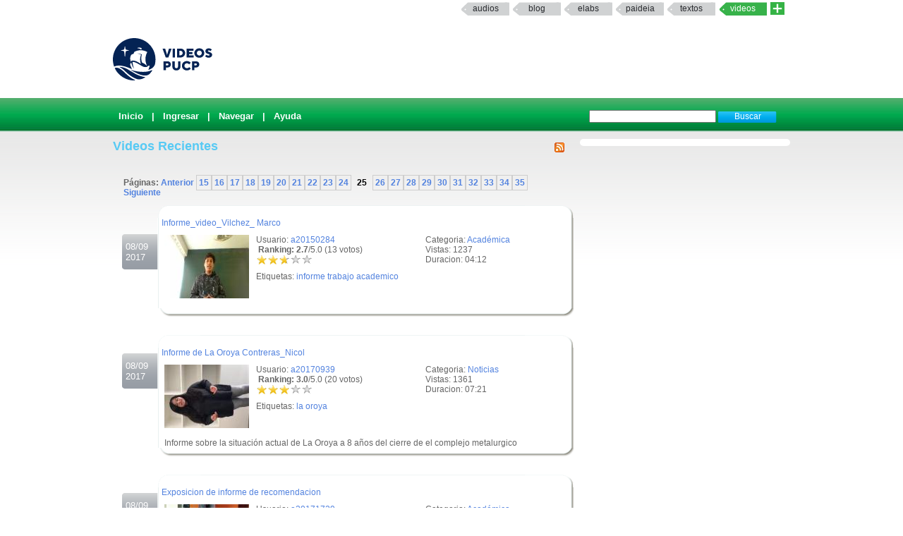

--- FILE ---
content_type: text/html; charset=UTF-8
request_url: https://videos.pucp.edu.pe/videos/recientes/24
body_size: 6438
content:
<!DOCTYPE html PUBLIC "-//W3C//DTD XHTML 1.0 Transitional//EN"
"http://www.w3.org/TR/xhtml1/DTD/xhtml1-transitional.dtd">
<html xmlns="http://www.w3.org/1999/xhtml">
    <head>
        
        <title>Videos PUCP - Videos Recientes</title>
        <link rel="shortcut icon" href="/favicon.ico" type="image/x-icon"/>
        <meta name="keywords" content="PUCP, Videos, Web 2.0, Streaming, DIA"/>
        <meta name="description" content="Servicio que brinda un espacio a la comunidad PUCP para compartir Videos" />
        <meta name="author" content="DIRECCIÓN DE INFÓRMATICA ACADÉMICA - PUCP" />
                
                <script type="text/JavaScript" src="/videos/../js/valid.js"></script>
        
        <script type="text/JavaScript" src="/videos/../js/prototype.js"></script>
        <script type="text/JavaScript" src="/videos/../js/scriptaculous.js"></script>

        <link rel="stylesheet" type="text/css" href="/css/rating.css" />
        <link rel="stylesheet" type="text/css" href="/css/master.css" />        <link rel="stylesheet" type="text/css" href="/css/servicios.css" />
        <link rel="alternate" type="application/rss+xml" title="RSS" href="/videos/rssrecientes/"/>
                        
    </head>
    <body >
            
    <map name="mymap" id="mymap">
    <area shape="rect" coords="680,0,944,86" href="http://www.pucp.edu.pe" target="_blank" alt="Ir al Portal PUCP" />

    <area shape="rect" coords="0,0 760,86" href="http://videos.pucp.edu.pe" alt="Inicio" />
    </map>
    
<div id="servicios-dia">
		<div class="bf">
   			
				<div id="items"><strong></strong>		
                  <!--<a href="http://mi.pucp.edu.pe"  title="Ingresar a Mi PUCP" target="_blank">mipucp</a>-->
                  		 	        
                        <a href="http://audios.pucp.edu.pe" target="_blank">Audios</a>
                    					<a href="http://blog.pucp.edu.pe"  title="Ingresar al Blog PUCP" target="_blank" >Blog</a> 
                    <!--a href="http://correo.pucp.edu.pe"  title="Ingresar al correo web PUCP" target="_blank">Correo</a-->
                    <a href="http://elabs.pucp.edu.pe"  title="Ingresar a Elabs PUCP" target="_blank" >elabs</a>
					
                <!--        
        	<a href="http://fotos.pucp.edu.pe"  title="Ingresar a Fotos PUCP" target="_blank">Fotos</a>
        -->
                  			
              <a href="http://paideia.pucp.edu.pe"  title="Ingresar a Paideia PUCP" target="_blank"  >paideia</a> 
					         
                     <a href="http://textos.pucp.edu.pe"  title="Ingresar a Textos PUCP" target="_blank">textos</a>
                    					<a id="activo" href="#"   title="Ingresar a Videos PUCP"  >Videos</a>
					  <!--        
        	        <a href="http://webfiles.pucp.edu.pe"  title="Ingresar a Webfiles PUCP" target="_blank">Webfiles</a>				
        -->
								
                     <a class="mas_servicios" href="http://dia.pucp.edu.pe/servicios/" title="servicios PUCP"><img style="width: 20px; height: 18px;" src="/css/images/mas_servicios_videos.png"></a>
                    </div>
			  <!--/items-->
			
	  	</div><!--/bf-->

	</div><!--/servicios-dia-->
    <div class="logo">
            <a href="/" id="banner"></a>
            <a href="http://www.pucp.edu.pe" id="pucp" target="blank"></a>
                         
    </div>

    <div class="cabeza" >
        <div class="botoneria" >

            
<form class="busqueda" name="buscar" action="/videos/buscar" method="post">
<input name="data[Video][Args]" size="20" value="" id="VideoArgs" type="text">
<input class="boton" value="Buscar" type="submit">
</form>            <div  class="menuA">
    <span class=""><a href="/">Inicio</a></span>
| <a href="/usuarios/login">Ingresar</a>
| <a href="/categorias/directorio">Navegar</a>
| <a href="http://sosdia.pucp.edu.pe/index.php?_m=downloads&_a=viewdownload&downloaditemid=8&nav=0,3" target="_blank">Ayuda</a>

</div>



            
        </div>
    </div>
   


    <div id="elfondo">
        
        <div id="page-container">

   <!-- If you'd like some sort of menu to show up on all of your views, include it here -->
    
    <div id="content">

    
    <div class="colderecha">
    
            
    </div>
<!--        <div id="aviso" style="width: 540px ; padding :5px; margin :0px;">
        Se le comunica que por motivos de actualizaci&oacute;n de la aplicaci&oacute;n el servicio VideosPUCP estar&aacute; limitado desde las 11.30 am hasta las 2.30 pm de hoy Mi&eacute;rcoles 22. Se recomienda no subir nuevos videos en este intervalo de tiempo.
        </div>-->
    
        <h2>
<a href="/videos/rssrecientes/"><img src="/img/../css/images/feed-icon-14x14.png" border="0" alt="RSS" align="right" /></a>
    Videos Recientes</h2>

<div class="paginacion">
Páginas: <a href="/videos/recientes/23">Anterior </a><a href="/videos/recientes/14" class="page">15</a><a href="/videos/recientes/15" class="page">16</a><a href="/videos/recientes/16" class="page">17</a><a href="/videos/recientes/17" class="page">18</a><a href="/videos/recientes/18" class="page">19</a><a href="/videos/recientes/19" class="page">20</a><a href="/videos/recientes/20" class="page">21</a><a href="/videos/recientes/21" class="page">22</a><a href="/videos/recientes/22" class="page">23</a><a href="/videos/recientes/23" class="page">24</a><span class="pagex">25</span><a href="/videos/recientes/25" class="page">26</a><a href="/videos/recientes/26" class="page">27</a><a href="/videos/recientes/27" class="page">28</a><a href="/videos/recientes/28" class="page">29</a><a href="/videos/recientes/29" class="page">30</a><a href="/videos/recientes/30" class="page">31</a><a href="/videos/recientes/31" class="page">32</a><a href="/videos/recientes/32" class="page">33</a><a href="/videos/recientes/33" class="page">34</a><a href="/videos/recientes/34" class="page">35</a><a href="/videos/recientes/25"> Siguiente</a></div>

<div class="fechanegra"> 08/09<br/>2017</div>
		<div id="textlist19131" class="textolista">
		<div class="textolistaarriba">.</div><div id="textin19131" class="textodetalle"><div class="titulo"><a href="/videos/ver/e126535652f8b16a9f78ce798ea077cb">Informe_video_Vilchez_ Marco</a></div><div class="informacionb"><div class="informacionb2"></p><p>Categoria: <a href="/videos/cats/13">Académica</a></p><p>Vistas: 1237</p><p>Duracion: 04:12<br/></p></div><div class="informacionb1"><p>Usuario: <a href="/usuarios/ver/5374">a20150284</a><br/>
<div id="nuevorank19131" style="overflow: hidden; height: 38px;">

<div id="unit_long19131" >
<span ><strong> &nbsp;Ranking: 2.7</strong>/5.0 (13 votos)
		</span>
<ul id="unit_ul19131" class="unit-rating" style="width:80px; ">
		<li class="current-rating" style="width:43.04px;"> Actualmente 2.69/5</li>
<li><span class="r1-unit">
<a href="/videos/Votar" id="link2078239281" onclick=" event.returnValue = false; return false;" rel="nofollow">*</a><script type="text/javascript">
//<![CDATA[
Event.observe('link2078239281', 'click', function(event) { new Ajax.Updater('nuevorank19131','/ratings/vote/1/19131/18.188.218.180/5', {asynchronous:true, evalScripts:true, onLoading:function(request) {var elemento=document.getElementById('nuevorank19131');
elemento.innerHTML="<img src=\"/img/../css/images/loader.gif\" alt=\"loader\" />";}, requestHeaders:['X-Update', 'nuevorank19131']}) }, false);
//]]>
</script>
<!--a href="../../db.php?j=1&amp;q=19131&amp;t=18.188.218.180&amp;c=5" title="1 de 5" class="r1-unit rater">1</a--></span></li>
<li><span class="r2-unit">
<a href="/videos/Votar" id="link62380009" onclick=" event.returnValue = false; return false;" rel="nofollow">*</a><script type="text/javascript">
//<![CDATA[
Event.observe('link62380009', 'click', function(event) { new Ajax.Updater('nuevorank19131','/ratings/vote/2/19131/18.188.218.180/5', {asynchronous:true, evalScripts:true, onLoading:function(request) {var elemento=document.getElementById('nuevorank19131');
elemento.innerHTML="<img src=\"/img/../css/images/loader.gif\" alt=\"loader\" />";}, requestHeaders:['X-Update', 'nuevorank19131']}) }, false);
//]]>
</script>
<!--a href="../../db.php?j=2&amp;q=19131&amp;t=18.188.218.180&amp;c=5" title="2 de 5" class="r2-unit rater">2</a--></span></li>
<li><span class="r3-unit">
<a href="/videos/Votar" id="link1513226422" onclick=" event.returnValue = false; return false;" rel="nofollow">*</a><script type="text/javascript">
//<![CDATA[
Event.observe('link1513226422', 'click', function(event) { new Ajax.Updater('nuevorank19131','/ratings/vote/3/19131/18.188.218.180/5', {asynchronous:true, evalScripts:true, onLoading:function(request) {var elemento=document.getElementById('nuevorank19131');
elemento.innerHTML="<img src=\"/img/../css/images/loader.gif\" alt=\"loader\" />";}, requestHeaders:['X-Update', 'nuevorank19131']}) }, false);
//]]>
</script>
<!--a href="../../db.php?j=3&amp;q=19131&amp;t=18.188.218.180&amp;c=5" title="3 de 5" class="r3-unit rater">3</a--></span></li>
<li><span class="r4-unit">
<a href="/videos/Votar" id="link1476163800" onclick=" event.returnValue = false; return false;" rel="nofollow">*</a><script type="text/javascript">
//<![CDATA[
Event.observe('link1476163800', 'click', function(event) { new Ajax.Updater('nuevorank19131','/ratings/vote/4/19131/18.188.218.180/5', {asynchronous:true, evalScripts:true, onLoading:function(request) {var elemento=document.getElementById('nuevorank19131');
elemento.innerHTML="<img src=\"/img/../css/images/loader.gif\" alt=\"loader\" />";}, requestHeaders:['X-Update', 'nuevorank19131']}) }, false);
//]]>
</script>
<!--a href="../../db.php?j=4&amp;q=19131&amp;t=18.188.218.180&amp;c=5" title="4 de 5" class="r4-unit rater">4</a--></span></li>
<li><span class="r5-unit">
<a href="/videos/Votar" id="link1770632428" onclick=" event.returnValue = false; return false;" rel="nofollow">*</a><script type="text/javascript">
//<![CDATA[
Event.observe('link1770632428', 'click', function(event) { new Ajax.Updater('nuevorank19131','/ratings/vote/5/19131/18.188.218.180/5', {asynchronous:true, evalScripts:true, onLoading:function(request) {var elemento=document.getElementById('nuevorank19131');
elemento.innerHTML="<img src=\"/img/../css/images/loader.gif\" alt=\"loader\" />";}, requestHeaders:['X-Update', 'nuevorank19131']}) }, false);
//]]>
</script>
<!--a href="../../db.php?j=5&amp;q=19131&amp;t=18.188.218.180&amp;c=5" title="5 de 5" class="r5-unit rater">5</a--></span></li>
		</ul>

</div>
</div><p>Etiquetas: <a href="/videos/etiqueta/informe trabajo academico">informe trabajo academico</a></div></div><div class="videob"><a href="/videos/ver/e126535652f8b16a9f78ce798ea077cb"><img src="/img/../thumbie/19131.jpg" height="90" width="120" border="1" alt="Informe_video_Vilchez_ Marco" /></a><br/><br/><div class='descu'></div></div></div><div class='textolistaabajo'>.</div></div>

<div class="fechanegra"> 08/09<br/>2017</div>
		<div id="textlist19129" class="textolista">
		<div class="textolistaarriba">.</div><div id="textin19129" class="textodetalle"><div class="titulo"><a href="/videos/ver/46cbebeec353ae3c615943d5d651c9c4">Informe de La Oroya Contreras_Nicol</a></div><div class="informacionb"><div class="informacionb2"></p><p>Categoria: <a href="/videos/cats/6">Noticias</a></p><p>Vistas: 1361</p><p>Duracion: 07:21<br/></p></div><div class="informacionb1"><p>Usuario: <a href="/usuarios/ver/5397">a20170939</a><br/>
<div id="nuevorank19129" style="overflow: hidden; height: 38px;">

<div id="unit_long19129" >
<span ><strong> &nbsp;Ranking: 3.0</strong>/5.0 (20 votos)
		</span>
<ul id="unit_ul19129" class="unit-rating" style="width:80px; ">
		<li class="current-rating" style="width:47.2px;"> Actualmente 2.95/5</li>
<li><span class="r1-unit">
<a href="/videos/Votar" id="link591949216" onclick=" event.returnValue = false; return false;" rel="nofollow">*</a><script type="text/javascript">
//<![CDATA[
Event.observe('link591949216', 'click', function(event) { new Ajax.Updater('nuevorank19129','/ratings/vote/1/19129/18.188.218.180/5', {asynchronous:true, evalScripts:true, onLoading:function(request) {var elemento=document.getElementById('nuevorank19129');
elemento.innerHTML="<img src=\"/img/../css/images/loader.gif\" alt=\"loader\" />";}, requestHeaders:['X-Update', 'nuevorank19129']}) }, false);
//]]>
</script>
<!--a href="../../db.php?j=1&amp;q=19129&amp;t=18.188.218.180&amp;c=5" title="1 de 5" class="r1-unit rater">1</a--></span></li>
<li><span class="r2-unit">
<a href="/videos/Votar" id="link1181492432" onclick=" event.returnValue = false; return false;" rel="nofollow">*</a><script type="text/javascript">
//<![CDATA[
Event.observe('link1181492432', 'click', function(event) { new Ajax.Updater('nuevorank19129','/ratings/vote/2/19129/18.188.218.180/5', {asynchronous:true, evalScripts:true, onLoading:function(request) {var elemento=document.getElementById('nuevorank19129');
elemento.innerHTML="<img src=\"/img/../css/images/loader.gif\" alt=\"loader\" />";}, requestHeaders:['X-Update', 'nuevorank19129']}) }, false);
//]]>
</script>
<!--a href="../../db.php?j=2&amp;q=19129&amp;t=18.188.218.180&amp;c=5" title="2 de 5" class="r2-unit rater">2</a--></span></li>
<li><span class="r3-unit">
<a href="/videos/Votar" id="link198029548" onclick=" event.returnValue = false; return false;" rel="nofollow">*</a><script type="text/javascript">
//<![CDATA[
Event.observe('link198029548', 'click', function(event) { new Ajax.Updater('nuevorank19129','/ratings/vote/3/19129/18.188.218.180/5', {asynchronous:true, evalScripts:true, onLoading:function(request) {var elemento=document.getElementById('nuevorank19129');
elemento.innerHTML="<img src=\"/img/../css/images/loader.gif\" alt=\"loader\" />";}, requestHeaders:['X-Update', 'nuevorank19129']}) }, false);
//]]>
</script>
<!--a href="../../db.php?j=3&amp;q=19129&amp;t=18.188.218.180&amp;c=5" title="3 de 5" class="r3-unit rater">3</a--></span></li>
<li><span class="r4-unit">
<a href="/videos/Votar" id="link727253326" onclick=" event.returnValue = false; return false;" rel="nofollow">*</a><script type="text/javascript">
//<![CDATA[
Event.observe('link727253326', 'click', function(event) { new Ajax.Updater('nuevorank19129','/ratings/vote/4/19129/18.188.218.180/5', {asynchronous:true, evalScripts:true, onLoading:function(request) {var elemento=document.getElementById('nuevorank19129');
elemento.innerHTML="<img src=\"/img/../css/images/loader.gif\" alt=\"loader\" />";}, requestHeaders:['X-Update', 'nuevorank19129']}) }, false);
//]]>
</script>
<!--a href="../../db.php?j=4&amp;q=19129&amp;t=18.188.218.180&amp;c=5" title="4 de 5" class="r4-unit rater">4</a--></span></li>
<li><span class="r5-unit">
<a href="/videos/Votar" id="link804567386" onclick=" event.returnValue = false; return false;" rel="nofollow">*</a><script type="text/javascript">
//<![CDATA[
Event.observe('link804567386', 'click', function(event) { new Ajax.Updater('nuevorank19129','/ratings/vote/5/19129/18.188.218.180/5', {asynchronous:true, evalScripts:true, onLoading:function(request) {var elemento=document.getElementById('nuevorank19129');
elemento.innerHTML="<img src=\"/img/../css/images/loader.gif\" alt=\"loader\" />";}, requestHeaders:['X-Update', 'nuevorank19129']}) }, false);
//]]>
</script>
<!--a href="../../db.php?j=5&amp;q=19129&amp;t=18.188.218.180&amp;c=5" title="5 de 5" class="r5-unit rater">5</a--></span></li>
		</ul>

</div>
</div><p>Etiquetas: <a href="/videos/etiqueta/la oroya">la oroya</a></div></div><div class="videob"><a href="/videos/ver/46cbebeec353ae3c615943d5d651c9c4"><img src="/img/../thumbie/19129.jpg" height="90" width="120" border="1" alt="Informe de La Oroya Contreras_Nicol" /></a><br/><br/><div class='descu'>Informe sobre la situación actual de La Oroya a 8 años del cierre de el complejo metalurgico </div></div></div><div class='textolistaabajo'>.</div></div>

<div class="fechanegra"> 08/09<br/>2017</div>
		<div id="textlist19127" class="textolista">
		<div class="textolistaarriba">.</div><div id="textin19127" class="textodetalle"><div class="titulo"><a href="/videos/ver/fbd3650fa798163aa56f0545a473fd83">Exposicion de informe de recomendacion</a></div><div class="informacionb"><div class="informacionb2"></p><p>Categoria: <a href="/videos/cats/13">Académica</a></p><p>Vistas: 1328</p><p>Duracion: 04:09<br/></p></div><div class="informacionb1"><p>Usuario: <a href="/usuarios/ver/5396">a20171729</a><br/>
<div id="nuevorank19127" style="overflow: hidden; height: 38px;">

<div id="unit_long19127" >
<span ><strong> &nbsp;Ranking: 3.1</strong>/5.0 (18 votos)
		</span>
<ul id="unit_ul19127" class="unit-rating" style="width:80px; ">
		<li class="current-rating" style="width:49.76px;"> Actualmente 3.11/5</li>
<li><span class="r1-unit">
<a href="/videos/Votar" id="link1319125310" onclick=" event.returnValue = false; return false;" rel="nofollow">*</a><script type="text/javascript">
//<![CDATA[
Event.observe('link1319125310', 'click', function(event) { new Ajax.Updater('nuevorank19127','/ratings/vote/1/19127/18.188.218.180/5', {asynchronous:true, evalScripts:true, onLoading:function(request) {var elemento=document.getElementById('nuevorank19127');
elemento.innerHTML="<img src=\"/img/../css/images/loader.gif\" alt=\"loader\" />";}, requestHeaders:['X-Update', 'nuevorank19127']}) }, false);
//]]>
</script>
<!--a href="../../db.php?j=1&amp;q=19127&amp;t=18.188.218.180&amp;c=5" title="1 de 5" class="r1-unit rater">1</a--></span></li>
<li><span class="r2-unit">
<a href="/videos/Votar" id="link1852867874" onclick=" event.returnValue = false; return false;" rel="nofollow">*</a><script type="text/javascript">
//<![CDATA[
Event.observe('link1852867874', 'click', function(event) { new Ajax.Updater('nuevorank19127','/ratings/vote/2/19127/18.188.218.180/5', {asynchronous:true, evalScripts:true, onLoading:function(request) {var elemento=document.getElementById('nuevorank19127');
elemento.innerHTML="<img src=\"/img/../css/images/loader.gif\" alt=\"loader\" />";}, requestHeaders:['X-Update', 'nuevorank19127']}) }, false);
//]]>
</script>
<!--a href="../../db.php?j=2&amp;q=19127&amp;t=18.188.218.180&amp;c=5" title="2 de 5" class="r2-unit rater">2</a--></span></li>
<li><span class="r3-unit">
<a href="/videos/Votar" id="link163072129" onclick=" event.returnValue = false; return false;" rel="nofollow">*</a><script type="text/javascript">
//<![CDATA[
Event.observe('link163072129', 'click', function(event) { new Ajax.Updater('nuevorank19127','/ratings/vote/3/19127/18.188.218.180/5', {asynchronous:true, evalScripts:true, onLoading:function(request) {var elemento=document.getElementById('nuevorank19127');
elemento.innerHTML="<img src=\"/img/../css/images/loader.gif\" alt=\"loader\" />";}, requestHeaders:['X-Update', 'nuevorank19127']}) }, false);
//]]>
</script>
<!--a href="../../db.php?j=3&amp;q=19127&amp;t=18.188.218.180&amp;c=5" title="3 de 5" class="r3-unit rater">3</a--></span></li>
<li><span class="r4-unit">
<a href="/videos/Votar" id="link285557899" onclick=" event.returnValue = false; return false;" rel="nofollow">*</a><script type="text/javascript">
//<![CDATA[
Event.observe('link285557899', 'click', function(event) { new Ajax.Updater('nuevorank19127','/ratings/vote/4/19127/18.188.218.180/5', {asynchronous:true, evalScripts:true, onLoading:function(request) {var elemento=document.getElementById('nuevorank19127');
elemento.innerHTML="<img src=\"/img/../css/images/loader.gif\" alt=\"loader\" />";}, requestHeaders:['X-Update', 'nuevorank19127']}) }, false);
//]]>
</script>
<!--a href="../../db.php?j=4&amp;q=19127&amp;t=18.188.218.180&amp;c=5" title="4 de 5" class="r4-unit rater">4</a--></span></li>
<li><span class="r5-unit">
<a href="/videos/Votar" id="link461021433" onclick=" event.returnValue = false; return false;" rel="nofollow">*</a><script type="text/javascript">
//<![CDATA[
Event.observe('link461021433', 'click', function(event) { new Ajax.Updater('nuevorank19127','/ratings/vote/5/19127/18.188.218.180/5', {asynchronous:true, evalScripts:true, onLoading:function(request) {var elemento=document.getElementById('nuevorank19127');
elemento.innerHTML="<img src=\"/img/../css/images/loader.gif\" alt=\"loader\" />";}, requestHeaders:['X-Update', 'nuevorank19127']}) }, false);
//]]>
</script>
<!--a href="../../db.php?j=5&amp;q=19127&amp;t=18.188.218.180&amp;c=5" title="5 de 5" class="r5-unit rater">5</a--></span></li>
		</ul>

</div>
</div><p>Etiquetas: <a href="/videos/etiqueta/trabajo académico">trabajo académico</a></div></div><div class="videob"><a href="/videos/ver/fbd3650fa798163aa56f0545a473fd83"><img src="/img/../thumbie/19127.jpg" height="90" width="120" border="1" alt="Exposicion de informe de recomendacion" /></a><br/><br/><div class='descu'></div></div></div><div class='textolistaabajo'>.</div></div>

<div class="fechanegra"> 08/09<br/>2017</div>
		<div id="textlist19124" class="textolista">
		<div class="textolistaarriba">.</div><div id="textin19124" class="textodetalle"><div class="titulo"><a href="/videos/ver/6722bf6e09e7bdee5fcd2dea466ba227">Informe_video_Martinez_Kenny</a></div><div class="informacionb"><div class="informacionb2"></p><p>Categoria: <a href="/videos/cats/1">Arte & Animación</a></p><p>Vistas: 1104</p><p>Duracion: 06:41<br/></p></div><div class="informacionb1"><p>Usuario: <a href="/usuarios/ver/5316">a20166514</a><br/>
<div id="nuevorank19124" style="overflow: hidden; height: 38px;">

<div id="unit_long19124" >
<span ><strong> &nbsp;Ranking: 3.0</strong>/5.0 (21 votos)
		</span>
<ul id="unit_ul19124" class="unit-rating" style="width:80px; ">
		<li class="current-rating" style="width:47.2px;"> Actualmente 2.95/5</li>
<li><span class="r1-unit">
<a href="/videos/Votar" id="link1483120879" onclick=" event.returnValue = false; return false;" rel="nofollow">*</a><script type="text/javascript">
//<![CDATA[
Event.observe('link1483120879', 'click', function(event) { new Ajax.Updater('nuevorank19124','/ratings/vote/1/19124/18.188.218.180/5', {asynchronous:true, evalScripts:true, onLoading:function(request) {var elemento=document.getElementById('nuevorank19124');
elemento.innerHTML="<img src=\"/img/../css/images/loader.gif\" alt=\"loader\" />";}, requestHeaders:['X-Update', 'nuevorank19124']}) }, false);
//]]>
</script>
<!--a href="../../db.php?j=1&amp;q=19124&amp;t=18.188.218.180&amp;c=5" title="1 de 5" class="r1-unit rater">1</a--></span></li>
<li><span class="r2-unit">
<a href="/videos/Votar" id="link936843762" onclick=" event.returnValue = false; return false;" rel="nofollow">*</a><script type="text/javascript">
//<![CDATA[
Event.observe('link936843762', 'click', function(event) { new Ajax.Updater('nuevorank19124','/ratings/vote/2/19124/18.188.218.180/5', {asynchronous:true, evalScripts:true, onLoading:function(request) {var elemento=document.getElementById('nuevorank19124');
elemento.innerHTML="<img src=\"/img/../css/images/loader.gif\" alt=\"loader\" />";}, requestHeaders:['X-Update', 'nuevorank19124']}) }, false);
//]]>
</script>
<!--a href="../../db.php?j=2&amp;q=19124&amp;t=18.188.218.180&amp;c=5" title="2 de 5" class="r2-unit rater">2</a--></span></li>
<li><span class="r3-unit">
<a href="/videos/Votar" id="link425007556" onclick=" event.returnValue = false; return false;" rel="nofollow">*</a><script type="text/javascript">
//<![CDATA[
Event.observe('link425007556', 'click', function(event) { new Ajax.Updater('nuevorank19124','/ratings/vote/3/19124/18.188.218.180/5', {asynchronous:true, evalScripts:true, onLoading:function(request) {var elemento=document.getElementById('nuevorank19124');
elemento.innerHTML="<img src=\"/img/../css/images/loader.gif\" alt=\"loader\" />";}, requestHeaders:['X-Update', 'nuevorank19124']}) }, false);
//]]>
</script>
<!--a href="../../db.php?j=3&amp;q=19124&amp;t=18.188.218.180&amp;c=5" title="3 de 5" class="r3-unit rater">3</a--></span></li>
<li><span class="r4-unit">
<a href="/videos/Votar" id="link827756699" onclick=" event.returnValue = false; return false;" rel="nofollow">*</a><script type="text/javascript">
//<![CDATA[
Event.observe('link827756699', 'click', function(event) { new Ajax.Updater('nuevorank19124','/ratings/vote/4/19124/18.188.218.180/5', {asynchronous:true, evalScripts:true, onLoading:function(request) {var elemento=document.getElementById('nuevorank19124');
elemento.innerHTML="<img src=\"/img/../css/images/loader.gif\" alt=\"loader\" />";}, requestHeaders:['X-Update', 'nuevorank19124']}) }, false);
//]]>
</script>
<!--a href="../../db.php?j=4&amp;q=19124&amp;t=18.188.218.180&amp;c=5" title="4 de 5" class="r4-unit rater">4</a--></span></li>
<li><span class="r5-unit">
<a href="/videos/Votar" id="link1352134733" onclick=" event.returnValue = false; return false;" rel="nofollow">*</a><script type="text/javascript">
//<![CDATA[
Event.observe('link1352134733', 'click', function(event) { new Ajax.Updater('nuevorank19124','/ratings/vote/5/19124/18.188.218.180/5', {asynchronous:true, evalScripts:true, onLoading:function(request) {var elemento=document.getElementById('nuevorank19124');
elemento.innerHTML="<img src=\"/img/../css/images/loader.gif\" alt=\"loader\" />";}, requestHeaders:['X-Update', 'nuevorank19124']}) }, false);
//]]>
</script>
<!--a href="../../db.php?j=5&amp;q=19124&amp;t=18.188.218.180&amp;c=5" title="5 de 5" class="r5-unit rater">5</a--></span></li>
		</ul>

</div>
</div><p>Etiquetas: <a href="/videos/etiqueta/académica">académica</a></div></div><div class="videob"><a href="/videos/ver/6722bf6e09e7bdee5fcd2dea466ba227"><img src="/img/../thumbie/19124.jpg" height="90" width="120" border="1" alt="Informe_video_Martinez_Kenny" /></a><br/><br/><div class='descu'></div></div></div><div class='textolistaabajo'>.</div></div>

<div class="fechanegra"> 08/09<br/>2017</div>
		<div id="textlist19118" class="textolista">
		<div class="textolistaarriba">.</div><div id="textin19118" class="textodetalle"><div class="titulo"><a href="/videos/ver/823264e0de4f7d3f1f6f854be67870ab">Informe-video-Gastañaga Bayarri Armando</a></div><div class="informacionb"><div class="informacionb2"></p><p>Categoria: <a href="/videos/cats/9">Ciencia & Tecnología</a></p><p>Vistas: 1095</p><p>Duracion: 02:50<br/></p></div><div class="informacionb1"><p>Usuario: <a href="/usuarios/ver/4833">a20160800</a><br/>
<div id="nuevorank19118" style="overflow: hidden; height: 38px;">

<div id="unit_long19118" >
<span ><strong> &nbsp;Ranking: 2.9</strong>/5.0 (16 votos)
		</span>
<ul id="unit_ul19118" class="unit-rating" style="width:80px; ">
		<li class="current-rating" style="width:47.04px;"> Actualmente 2.94/5</li>
<li><span class="r1-unit">
<a href="/videos/Votar" id="link396747216" onclick=" event.returnValue = false; return false;" rel="nofollow">*</a><script type="text/javascript">
//<![CDATA[
Event.observe('link396747216', 'click', function(event) { new Ajax.Updater('nuevorank19118','/ratings/vote/1/19118/18.188.218.180/5', {asynchronous:true, evalScripts:true, onLoading:function(request) {var elemento=document.getElementById('nuevorank19118');
elemento.innerHTML="<img src=\"/img/../css/images/loader.gif\" alt=\"loader\" />";}, requestHeaders:['X-Update', 'nuevorank19118']}) }, false);
//]]>
</script>
<!--a href="../../db.php?j=1&amp;q=19118&amp;t=18.188.218.180&amp;c=5" title="1 de 5" class="r1-unit rater">1</a--></span></li>
<li><span class="r2-unit">
<a href="/videos/Votar" id="link90607087" onclick=" event.returnValue = false; return false;" rel="nofollow">*</a><script type="text/javascript">
//<![CDATA[
Event.observe('link90607087', 'click', function(event) { new Ajax.Updater('nuevorank19118','/ratings/vote/2/19118/18.188.218.180/5', {asynchronous:true, evalScripts:true, onLoading:function(request) {var elemento=document.getElementById('nuevorank19118');
elemento.innerHTML="<img src=\"/img/../css/images/loader.gif\" alt=\"loader\" />";}, requestHeaders:['X-Update', 'nuevorank19118']}) }, false);
//]]>
</script>
<!--a href="../../db.php?j=2&amp;q=19118&amp;t=18.188.218.180&amp;c=5" title="2 de 5" class="r2-unit rater">2</a--></span></li>
<li><span class="r3-unit">
<a href="/videos/Votar" id="link575793530" onclick=" event.returnValue = false; return false;" rel="nofollow">*</a><script type="text/javascript">
//<![CDATA[
Event.observe('link575793530', 'click', function(event) { new Ajax.Updater('nuevorank19118','/ratings/vote/3/19118/18.188.218.180/5', {asynchronous:true, evalScripts:true, onLoading:function(request) {var elemento=document.getElementById('nuevorank19118');
elemento.innerHTML="<img src=\"/img/../css/images/loader.gif\" alt=\"loader\" />";}, requestHeaders:['X-Update', 'nuevorank19118']}) }, false);
//]]>
</script>
<!--a href="../../db.php?j=3&amp;q=19118&amp;t=18.188.218.180&amp;c=5" title="3 de 5" class="r3-unit rater">3</a--></span></li>
<li><span class="r4-unit">
<a href="/videos/Votar" id="link492335735" onclick=" event.returnValue = false; return false;" rel="nofollow">*</a><script type="text/javascript">
//<![CDATA[
Event.observe('link492335735', 'click', function(event) { new Ajax.Updater('nuevorank19118','/ratings/vote/4/19118/18.188.218.180/5', {asynchronous:true, evalScripts:true, onLoading:function(request) {var elemento=document.getElementById('nuevorank19118');
elemento.innerHTML="<img src=\"/img/../css/images/loader.gif\" alt=\"loader\" />";}, requestHeaders:['X-Update', 'nuevorank19118']}) }, false);
//]]>
</script>
<!--a href="../../db.php?j=4&amp;q=19118&amp;t=18.188.218.180&amp;c=5" title="4 de 5" class="r4-unit rater">4</a--></span></li>
<li><span class="r5-unit">
<a href="/videos/Votar" id="link1997184297" onclick=" event.returnValue = false; return false;" rel="nofollow">*</a><script type="text/javascript">
//<![CDATA[
Event.observe('link1997184297', 'click', function(event) { new Ajax.Updater('nuevorank19118','/ratings/vote/5/19118/18.188.218.180/5', {asynchronous:true, evalScripts:true, onLoading:function(request) {var elemento=document.getElementById('nuevorank19118');
elemento.innerHTML="<img src=\"/img/../css/images/loader.gif\" alt=\"loader\" />";}, requestHeaders:['X-Update', 'nuevorank19118']}) }, false);
//]]>
</script>
<!--a href="../../db.php?j=5&amp;q=19118&amp;t=18.188.218.180&amp;c=5" title="5 de 5" class="r5-unit rater">5</a--></span></li>
		</ul>

</div>
</div><p>Etiquetas: <a href="/videos/etiqueta/trabajo">trabajo</a></div></div><div class="videob"><a href="/videos/ver/823264e0de4f7d3f1f6f854be67870ab"><img src="/img/../thumbie/19118.jpg" height="90" width="120" border="1" alt="Informe-video-Gastañaga Bayarri Armando" /></a><br/><br/><div class='descu'>Informe sobre el accidente nuclear de Fukushiam y sus efectos en la ciudad.</div></div></div><div class='textolistaabajo'>.</div></div>

<div class="fechanegra"> 08/09<br/>2017</div>
		<div id="textlist19115" class="textolista">
		<div class="textolistaarriba">.</div><div id="textin19115" class="textodetalle"><div class="titulo"><a href="/videos/ver/5431129c82269d62a191d055fe5c5bac">Informe_video_Guzman_Fernando</a></div><div class="informacionb"><div class="informacionb2"></p><p>Categoria: <a href="/videos/cats/13">Académica</a></p><p>Vistas: 1220</p><p>Duracion: 03:47<br/></p></div><div class="informacionb1"><p>Usuario: <a href="/usuarios/ver/5355">a20162001</a><br/>
<div id="nuevorank19115" style="overflow: hidden; height: 38px;">

<div id="unit_long19115" >
<span ><strong> &nbsp;Ranking: 3.2</strong>/5.0 (12 votos)
		</span>
<ul id="unit_ul19115" class="unit-rating" style="width:80px; ">
		<li class="current-rating" style="width:50.72px;"> Actualmente 3.17/5</li>
<li><span class="r1-unit">
<a href="/videos/Votar" id="link43253913" onclick=" event.returnValue = false; return false;" rel="nofollow">*</a><script type="text/javascript">
//<![CDATA[
Event.observe('link43253913', 'click', function(event) { new Ajax.Updater('nuevorank19115','/ratings/vote/1/19115/18.188.218.180/5', {asynchronous:true, evalScripts:true, onLoading:function(request) {var elemento=document.getElementById('nuevorank19115');
elemento.innerHTML="<img src=\"/img/../css/images/loader.gif\" alt=\"loader\" />";}, requestHeaders:['X-Update', 'nuevorank19115']}) }, false);
//]]>
</script>
<!--a href="../../db.php?j=1&amp;q=19115&amp;t=18.188.218.180&amp;c=5" title="1 de 5" class="r1-unit rater">1</a--></span></li>
<li><span class="r2-unit">
<a href="/videos/Votar" id="link1976648585" onclick=" event.returnValue = false; return false;" rel="nofollow">*</a><script type="text/javascript">
//<![CDATA[
Event.observe('link1976648585', 'click', function(event) { new Ajax.Updater('nuevorank19115','/ratings/vote/2/19115/18.188.218.180/5', {asynchronous:true, evalScripts:true, onLoading:function(request) {var elemento=document.getElementById('nuevorank19115');
elemento.innerHTML="<img src=\"/img/../css/images/loader.gif\" alt=\"loader\" />";}, requestHeaders:['X-Update', 'nuevorank19115']}) }, false);
//]]>
</script>
<!--a href="../../db.php?j=2&amp;q=19115&amp;t=18.188.218.180&amp;c=5" title="2 de 5" class="r2-unit rater">2</a--></span></li>
<li><span class="r3-unit">
<a href="/videos/Votar" id="link1035006102" onclick=" event.returnValue = false; return false;" rel="nofollow">*</a><script type="text/javascript">
//<![CDATA[
Event.observe('link1035006102', 'click', function(event) { new Ajax.Updater('nuevorank19115','/ratings/vote/3/19115/18.188.218.180/5', {asynchronous:true, evalScripts:true, onLoading:function(request) {var elemento=document.getElementById('nuevorank19115');
elemento.innerHTML="<img src=\"/img/../css/images/loader.gif\" alt=\"loader\" />";}, requestHeaders:['X-Update', 'nuevorank19115']}) }, false);
//]]>
</script>
<!--a href="../../db.php?j=3&amp;q=19115&amp;t=18.188.218.180&amp;c=5" title="3 de 5" class="r3-unit rater">3</a--></span></li>
<li><span class="r4-unit">
<a href="/videos/Votar" id="link221508912" onclick=" event.returnValue = false; return false;" rel="nofollow">*</a><script type="text/javascript">
//<![CDATA[
Event.observe('link221508912', 'click', function(event) { new Ajax.Updater('nuevorank19115','/ratings/vote/4/19115/18.188.218.180/5', {asynchronous:true, evalScripts:true, onLoading:function(request) {var elemento=document.getElementById('nuevorank19115');
elemento.innerHTML="<img src=\"/img/../css/images/loader.gif\" alt=\"loader\" />";}, requestHeaders:['X-Update', 'nuevorank19115']}) }, false);
//]]>
</script>
<!--a href="../../db.php?j=4&amp;q=19115&amp;t=18.188.218.180&amp;c=5" title="4 de 5" class="r4-unit rater">4</a--></span></li>
<li><span class="r5-unit">
<a href="/videos/Votar" id="link1156285305" onclick=" event.returnValue = false; return false;" rel="nofollow">*</a><script type="text/javascript">
//<![CDATA[
Event.observe('link1156285305', 'click', function(event) { new Ajax.Updater('nuevorank19115','/ratings/vote/5/19115/18.188.218.180/5', {asynchronous:true, evalScripts:true, onLoading:function(request) {var elemento=document.getElementById('nuevorank19115');
elemento.innerHTML="<img src=\"/img/../css/images/loader.gif\" alt=\"loader\" />";}, requestHeaders:['X-Update', 'nuevorank19115']}) }, false);
//]]>
</script>
<!--a href="../../db.php?j=5&amp;q=19115&amp;t=18.188.218.180&amp;c=5" title="5 de 5" class="r5-unit rater">5</a--></span></li>
		</ul>

</div>
</div><p>Etiquetas: <a href="/videos/etiqueta/cta">cta</a></div></div><div class="videob"><a href="/videos/ver/5431129c82269d62a191d055fe5c5bac"><img src="/img/../thumbie/19115.jpg" height="90" width="120" border="1" alt="Informe_video_Guzman_Fernando" /></a><br/><br/><div class='descu'></div></div></div><div class='textolistaabajo'>.</div></div>

<div class="fechanegra"> 08/09<br/>2017</div>
		<div id="textlist19114" class="textolista">
		<div class="textolistaarriba">.</div><div id="textin19114" class="textodetalle"><div class="titulo"><a href="/videos/ver/ba9253821550faf2953ee0fca71db228">Informe_video_Parraga_Anghie</a></div><div class="informacionb"><div class="informacionb2"></p><p>Categoria: <a href="/videos/cats/13">Académica</a></p><p>Vistas: 1063</p><p>Duracion: 04:52<br/></p></div><div class="informacionb1"><p>Usuario: <a href="/usuarios/ver/5388">a20164840</a><br/>
<div id="nuevorank19114" style="overflow: hidden; height: 38px;">

<div id="unit_long19114" >
<span ><strong> &nbsp;Ranking: 3.3</strong>/5.0 (13 votos)
		</span>
<ul id="unit_ul19114" class="unit-rating" style="width:80px; ">
		<li class="current-rating" style="width:52.96px;"> Actualmente 3.31/5</li>
<li><span class="r1-unit">
<a href="/videos/Votar" id="link1958991371" onclick=" event.returnValue = false; return false;" rel="nofollow">*</a><script type="text/javascript">
//<![CDATA[
Event.observe('link1958991371', 'click', function(event) { new Ajax.Updater('nuevorank19114','/ratings/vote/1/19114/18.188.218.180/5', {asynchronous:true, evalScripts:true, onLoading:function(request) {var elemento=document.getElementById('nuevorank19114');
elemento.innerHTML="<img src=\"/img/../css/images/loader.gif\" alt=\"loader\" />";}, requestHeaders:['X-Update', 'nuevorank19114']}) }, false);
//]]>
</script>
<!--a href="../../db.php?j=1&amp;q=19114&amp;t=18.188.218.180&amp;c=5" title="1 de 5" class="r1-unit rater">1</a--></span></li>
<li><span class="r2-unit">
<a href="/videos/Votar" id="link330575669" onclick=" event.returnValue = false; return false;" rel="nofollow">*</a><script type="text/javascript">
//<![CDATA[
Event.observe('link330575669', 'click', function(event) { new Ajax.Updater('nuevorank19114','/ratings/vote/2/19114/18.188.218.180/5', {asynchronous:true, evalScripts:true, onLoading:function(request) {var elemento=document.getElementById('nuevorank19114');
elemento.innerHTML="<img src=\"/img/../css/images/loader.gif\" alt=\"loader\" />";}, requestHeaders:['X-Update', 'nuevorank19114']}) }, false);
//]]>
</script>
<!--a href="../../db.php?j=2&amp;q=19114&amp;t=18.188.218.180&amp;c=5" title="2 de 5" class="r2-unit rater">2</a--></span></li>
<li><span class="r3-unit">
<a href="/videos/Votar" id="link2023869461" onclick=" event.returnValue = false; return false;" rel="nofollow">*</a><script type="text/javascript">
//<![CDATA[
Event.observe('link2023869461', 'click', function(event) { new Ajax.Updater('nuevorank19114','/ratings/vote/3/19114/18.188.218.180/5', {asynchronous:true, evalScripts:true, onLoading:function(request) {var elemento=document.getElementById('nuevorank19114');
elemento.innerHTML="<img src=\"/img/../css/images/loader.gif\" alt=\"loader\" />";}, requestHeaders:['X-Update', 'nuevorank19114']}) }, false);
//]]>
</script>
<!--a href="../../db.php?j=3&amp;q=19114&amp;t=18.188.218.180&amp;c=5" title="3 de 5" class="r3-unit rater">3</a--></span></li>
<li><span class="r4-unit">
<a href="/videos/Votar" id="link1189321375" onclick=" event.returnValue = false; return false;" rel="nofollow">*</a><script type="text/javascript">
//<![CDATA[
Event.observe('link1189321375', 'click', function(event) { new Ajax.Updater('nuevorank19114','/ratings/vote/4/19114/18.188.218.180/5', {asynchronous:true, evalScripts:true, onLoading:function(request) {var elemento=document.getElementById('nuevorank19114');
elemento.innerHTML="<img src=\"/img/../css/images/loader.gif\" alt=\"loader\" />";}, requestHeaders:['X-Update', 'nuevorank19114']}) }, false);
//]]>
</script>
<!--a href="../../db.php?j=4&amp;q=19114&amp;t=18.188.218.180&amp;c=5" title="4 de 5" class="r4-unit rater">4</a--></span></li>
<li><span class="r5-unit">
<a href="/videos/Votar" id="link24595807" onclick=" event.returnValue = false; return false;" rel="nofollow">*</a><script type="text/javascript">
//<![CDATA[
Event.observe('link24595807', 'click', function(event) { new Ajax.Updater('nuevorank19114','/ratings/vote/5/19114/18.188.218.180/5', {asynchronous:true, evalScripts:true, onLoading:function(request) {var elemento=document.getElementById('nuevorank19114');
elemento.innerHTML="<img src=\"/img/../css/images/loader.gif\" alt=\"loader\" />";}, requestHeaders:['X-Update', 'nuevorank19114']}) }, false);
//]]>
</script>
<!--a href="../../db.php?j=5&amp;q=19114&amp;t=18.188.218.180&amp;c=5" title="5 de 5" class="r5-unit rater">5</a--></span></li>
		</ul>

</div>
</div><p>Etiquetas: <a href="/videos/etiqueta/informe">informe</a> , <a href="/videos/etiqueta/video">video</a></div></div><div class="videob"><a href="/videos/ver/ba9253821550faf2953ee0fca71db228"><img src="/img/../thumbie/19114.jpg" height="90" width="120" border="1" alt="Informe_video_Parraga_Anghie" /></a><br/><br/><div class='descu'></div></div></div><div class='textolistaabajo'>.</div></div>

<div class="fechanegra"> 08/09<br/>2017</div>
		<div id="textlist19110" class="textolista">
		<div class="textolistaarriba">.</div><div id="textin19110" class="textodetalle"><div class="titulo"><a href="/videos/ver/d6c0858225f941134ad747faee4f0077">Informe Video Vilcamich Edgar</a></div><div class="informacionb"><div class="informacionb2"></p><p>Categoria: <a href="/videos/cats/1">Arte & Animación</a></p><p>Vistas: 1479</p><p>Duracion: 04:54<br/></p></div><div class="informacionb1"><p>Usuario: <a href="/usuarios/ver/4825">a20160065</a><br/>
<div id="nuevorank19110" style="overflow: hidden; height: 38px;">

<div id="unit_long19110" >
<span ><strong> &nbsp;Ranking: 2.6</strong>/5.0 (14 votos)
		</span>
<ul id="unit_ul19110" class="unit-rating" style="width:80px; ">
		<li class="current-rating" style="width:41.12px;"> Actualmente 2.57/5</li>
<li><span class="r1-unit">
<a href="/videos/Votar" id="link1740519440" onclick=" event.returnValue = false; return false;" rel="nofollow">*</a><script type="text/javascript">
//<![CDATA[
Event.observe('link1740519440', 'click', function(event) { new Ajax.Updater('nuevorank19110','/ratings/vote/1/19110/18.188.218.180/5', {asynchronous:true, evalScripts:true, onLoading:function(request) {var elemento=document.getElementById('nuevorank19110');
elemento.innerHTML="<img src=\"/img/../css/images/loader.gif\" alt=\"loader\" />";}, requestHeaders:['X-Update', 'nuevorank19110']}) }, false);
//]]>
</script>
<!--a href="../../db.php?j=1&amp;q=19110&amp;t=18.188.218.180&amp;c=5" title="1 de 5" class="r1-unit rater">1</a--></span></li>
<li><span class="r2-unit">
<a href="/videos/Votar" id="link627411761" onclick=" event.returnValue = false; return false;" rel="nofollow">*</a><script type="text/javascript">
//<![CDATA[
Event.observe('link627411761', 'click', function(event) { new Ajax.Updater('nuevorank19110','/ratings/vote/2/19110/18.188.218.180/5', {asynchronous:true, evalScripts:true, onLoading:function(request) {var elemento=document.getElementById('nuevorank19110');
elemento.innerHTML="<img src=\"/img/../css/images/loader.gif\" alt=\"loader\" />";}, requestHeaders:['X-Update', 'nuevorank19110']}) }, false);
//]]>
</script>
<!--a href="../../db.php?j=2&amp;q=19110&amp;t=18.188.218.180&amp;c=5" title="2 de 5" class="r2-unit rater">2</a--></span></li>
<li><span class="r3-unit">
<a href="/videos/Votar" id="link833397637" onclick=" event.returnValue = false; return false;" rel="nofollow">*</a><script type="text/javascript">
//<![CDATA[
Event.observe('link833397637', 'click', function(event) { new Ajax.Updater('nuevorank19110','/ratings/vote/3/19110/18.188.218.180/5', {asynchronous:true, evalScripts:true, onLoading:function(request) {var elemento=document.getElementById('nuevorank19110');
elemento.innerHTML="<img src=\"/img/../css/images/loader.gif\" alt=\"loader\" />";}, requestHeaders:['X-Update', 'nuevorank19110']}) }, false);
//]]>
</script>
<!--a href="../../db.php?j=3&amp;q=19110&amp;t=18.188.218.180&amp;c=5" title="3 de 5" class="r3-unit rater">3</a--></span></li>
<li><span class="r4-unit">
<a href="/videos/Votar" id="link114870593" onclick=" event.returnValue = false; return false;" rel="nofollow">*</a><script type="text/javascript">
//<![CDATA[
Event.observe('link114870593', 'click', function(event) { new Ajax.Updater('nuevorank19110','/ratings/vote/4/19110/18.188.218.180/5', {asynchronous:true, evalScripts:true, onLoading:function(request) {var elemento=document.getElementById('nuevorank19110');
elemento.innerHTML="<img src=\"/img/../css/images/loader.gif\" alt=\"loader\" />";}, requestHeaders:['X-Update', 'nuevorank19110']}) }, false);
//]]>
</script>
<!--a href="../../db.php?j=4&amp;q=19110&amp;t=18.188.218.180&amp;c=5" title="4 de 5" class="r4-unit rater">4</a--></span></li>
<li><span class="r5-unit">
<a href="/videos/Votar" id="link1798073821" onclick=" event.returnValue = false; return false;" rel="nofollow">*</a><script type="text/javascript">
//<![CDATA[
Event.observe('link1798073821', 'click', function(event) { new Ajax.Updater('nuevorank19110','/ratings/vote/5/19110/18.188.218.180/5', {asynchronous:true, evalScripts:true, onLoading:function(request) {var elemento=document.getElementById('nuevorank19110');
elemento.innerHTML="<img src=\"/img/../css/images/loader.gif\" alt=\"loader\" />";}, requestHeaders:['X-Update', 'nuevorank19110']}) }, false);
//]]>
</script>
<!--a href="../../db.php?j=5&amp;q=19110&amp;t=18.188.218.180&amp;c=5" title="5 de 5" class="r5-unit rater">5</a--></span></li>
		</ul>

</div>
</div><p>Etiquetas: <a href="/videos/etiqueta/informe video">informe video</a></div></div><div class="videob"><a href="/videos/ver/d6c0858225f941134ad747faee4f0077"><img src="/img/../thumbie/19110.jpg" height="90" width="120" border="1" alt="Informe Video Vilcamich Edgar" /></a><br/><br/><div class='descu'>Informe_Video_Vilcamich,Edgar : 

Informe sobre la congestión vehicular en las principales avenidas de Lima y sus efectos negativos en la población 
</div></div></div><div class='textolistaabajo'>.</div></div>

<div class="fechanegra"> 08/09<br/>2017</div>
		<div id="textlist19109" class="textolista">
		<div class="textolistaarriba">.</div><div id="textin19109" class="textodetalle"><div class="titulo"><a href="/videos/ver/936828968c22f5b7066ef23ea10f4163">Informe_video_Sanchez_Luis</a></div><div class="informacionb"><div class="informacionb2"></p><p>Categoria: <a href="/videos/cats/13">Académica</a></p><p>Vistas: 915</p><p>Duracion: 04:06<br/></p></div><div class="informacionb1"><p>Usuario: <a href="/usuarios/ver/5387">lsancheza</a><br/>
<div id="nuevorank19109" style="overflow: hidden; height: 38px;">

<div id="unit_long19109" >
<span ><strong> &nbsp;Ranking: 2.4</strong>/5.0 (13 votos)
		</span>
<ul id="unit_ul19109" class="unit-rating" style="width:80px; ">
		<li class="current-rating" style="width:38.08px;"> Actualmente 2.38/5</li>
<li><span class="r1-unit">
<a href="/videos/Votar" id="link1427666816" onclick=" event.returnValue = false; return false;" rel="nofollow">*</a><script type="text/javascript">
//<![CDATA[
Event.observe('link1427666816', 'click', function(event) { new Ajax.Updater('nuevorank19109','/ratings/vote/1/19109/18.188.218.180/5', {asynchronous:true, evalScripts:true, onLoading:function(request) {var elemento=document.getElementById('nuevorank19109');
elemento.innerHTML="<img src=\"/img/../css/images/loader.gif\" alt=\"loader\" />";}, requestHeaders:['X-Update', 'nuevorank19109']}) }, false);
//]]>
</script>
<!--a href="../../db.php?j=1&amp;q=19109&amp;t=18.188.218.180&amp;c=5" title="1 de 5" class="r1-unit rater">1</a--></span></li>
<li><span class="r2-unit">
<a href="/videos/Votar" id="link1989120698" onclick=" event.returnValue = false; return false;" rel="nofollow">*</a><script type="text/javascript">
//<![CDATA[
Event.observe('link1989120698', 'click', function(event) { new Ajax.Updater('nuevorank19109','/ratings/vote/2/19109/18.188.218.180/5', {asynchronous:true, evalScripts:true, onLoading:function(request) {var elemento=document.getElementById('nuevorank19109');
elemento.innerHTML="<img src=\"/img/../css/images/loader.gif\" alt=\"loader\" />";}, requestHeaders:['X-Update', 'nuevorank19109']}) }, false);
//]]>
</script>
<!--a href="../../db.php?j=2&amp;q=19109&amp;t=18.188.218.180&amp;c=5" title="2 de 5" class="r2-unit rater">2</a--></span></li>
<li><span class="r3-unit">
<a href="/videos/Votar" id="link1129746356" onclick=" event.returnValue = false; return false;" rel="nofollow">*</a><script type="text/javascript">
//<![CDATA[
Event.observe('link1129746356', 'click', function(event) { new Ajax.Updater('nuevorank19109','/ratings/vote/3/19109/18.188.218.180/5', {asynchronous:true, evalScripts:true, onLoading:function(request) {var elemento=document.getElementById('nuevorank19109');
elemento.innerHTML="<img src=\"/img/../css/images/loader.gif\" alt=\"loader\" />";}, requestHeaders:['X-Update', 'nuevorank19109']}) }, false);
//]]>
</script>
<!--a href="../../db.php?j=3&amp;q=19109&amp;t=18.188.218.180&amp;c=5" title="3 de 5" class="r3-unit rater">3</a--></span></li>
<li><span class="r4-unit">
<a href="/videos/Votar" id="link514336882" onclick=" event.returnValue = false; return false;" rel="nofollow">*</a><script type="text/javascript">
//<![CDATA[
Event.observe('link514336882', 'click', function(event) { new Ajax.Updater('nuevorank19109','/ratings/vote/4/19109/18.188.218.180/5', {asynchronous:true, evalScripts:true, onLoading:function(request) {var elemento=document.getElementById('nuevorank19109');
elemento.innerHTML="<img src=\"/img/../css/images/loader.gif\" alt=\"loader\" />";}, requestHeaders:['X-Update', 'nuevorank19109']}) }, false);
//]]>
</script>
<!--a href="../../db.php?j=4&amp;q=19109&amp;t=18.188.218.180&amp;c=5" title="4 de 5" class="r4-unit rater">4</a--></span></li>
<li><span class="r5-unit">
<a href="/videos/Votar" id="link1391334815" onclick=" event.returnValue = false; return false;" rel="nofollow">*</a><script type="text/javascript">
//<![CDATA[
Event.observe('link1391334815', 'click', function(event) { new Ajax.Updater('nuevorank19109','/ratings/vote/5/19109/18.188.218.180/5', {asynchronous:true, evalScripts:true, onLoading:function(request) {var elemento=document.getElementById('nuevorank19109');
elemento.innerHTML="<img src=\"/img/../css/images/loader.gif\" alt=\"loader\" />";}, requestHeaders:['X-Update', 'nuevorank19109']}) }, false);
//]]>
</script>
<!--a href="../../db.php?j=5&amp;q=19109&amp;t=18.188.218.180&amp;c=5" title="5 de 5" class="r5-unit rater">5</a--></span></li>
		</ul>

</div>
</div><p>Etiquetas: <a href="/videos/etiqueta/informe_video_sanchez_luis">informe_video_sanchez_luis</a></div></div><div class="videob"><a href="/videos/ver/936828968c22f5b7066ef23ea10f4163"><img src="/img/../thumbie/19109.jpg" height="90" width="120" border="1" alt="Informe_video_Sanchez_Luis" /></a><br/><br/><div class='descu'>Informe_video_Sanchez_Luis</div></div></div><div class='textolistaabajo'>.</div></div>

<div class="fechanegra"> 08/09<br/>2017</div>
		<div id="textlist19108" class="textolista">
		<div class="textolistaarriba">.</div><div id="textin19108" class="textodetalle"><div class="titulo"><a href="/videos/ver/34cd4f9cc9a6d151e045a98153cae799">Informe_video_Villar_Victor</a></div><div class="informacionb"><div class="informacionb2"></p><p>Categoria: <a href="/videos/cats/13">Académica</a></p><p>Vistas: 933</p><p>Duracion: 03:05<br/></p></div><div class="informacionb1"><p>Usuario: <a href="/usuarios/ver/5379">a20170566</a><br/>
<div id="nuevorank19108" style="overflow: hidden; height: 38px;">

<div id="unit_long19108" >
<span ><strong> &nbsp;Ranking: 3.2</strong>/5.0 (12 votos)
		</span>
<ul id="unit_ul19108" class="unit-rating" style="width:80px; ">
		<li class="current-rating" style="width:50.72px;"> Actualmente 3.17/5</li>
<li><span class="r1-unit">
<a href="/videos/Votar" id="link891889171" onclick=" event.returnValue = false; return false;" rel="nofollow">*</a><script type="text/javascript">
//<![CDATA[
Event.observe('link891889171', 'click', function(event) { new Ajax.Updater('nuevorank19108','/ratings/vote/1/19108/18.188.218.180/5', {asynchronous:true, evalScripts:true, onLoading:function(request) {var elemento=document.getElementById('nuevorank19108');
elemento.innerHTML="<img src=\"/img/../css/images/loader.gif\" alt=\"loader\" />";}, requestHeaders:['X-Update', 'nuevorank19108']}) }, false);
//]]>
</script>
<!--a href="../../db.php?j=1&amp;q=19108&amp;t=18.188.218.180&amp;c=5" title="1 de 5" class="r1-unit rater">1</a--></span></li>
<li><span class="r2-unit">
<a href="/videos/Votar" id="link798348990" onclick=" event.returnValue = false; return false;" rel="nofollow">*</a><script type="text/javascript">
//<![CDATA[
Event.observe('link798348990', 'click', function(event) { new Ajax.Updater('nuevorank19108','/ratings/vote/2/19108/18.188.218.180/5', {asynchronous:true, evalScripts:true, onLoading:function(request) {var elemento=document.getElementById('nuevorank19108');
elemento.innerHTML="<img src=\"/img/../css/images/loader.gif\" alt=\"loader\" />";}, requestHeaders:['X-Update', 'nuevorank19108']}) }, false);
//]]>
</script>
<!--a href="../../db.php?j=2&amp;q=19108&amp;t=18.188.218.180&amp;c=5" title="2 de 5" class="r2-unit rater">2</a--></span></li>
<li><span class="r3-unit">
<a href="/videos/Votar" id="link174828156" onclick=" event.returnValue = false; return false;" rel="nofollow">*</a><script type="text/javascript">
//<![CDATA[
Event.observe('link174828156', 'click', function(event) { new Ajax.Updater('nuevorank19108','/ratings/vote/3/19108/18.188.218.180/5', {asynchronous:true, evalScripts:true, onLoading:function(request) {var elemento=document.getElementById('nuevorank19108');
elemento.innerHTML="<img src=\"/img/../css/images/loader.gif\" alt=\"loader\" />";}, requestHeaders:['X-Update', 'nuevorank19108']}) }, false);
//]]>
</script>
<!--a href="../../db.php?j=3&amp;q=19108&amp;t=18.188.218.180&amp;c=5" title="3 de 5" class="r3-unit rater">3</a--></span></li>
<li><span class="r4-unit">
<a href="/videos/Votar" id="link631745135" onclick=" event.returnValue = false; return false;" rel="nofollow">*</a><script type="text/javascript">
//<![CDATA[
Event.observe('link631745135', 'click', function(event) { new Ajax.Updater('nuevorank19108','/ratings/vote/4/19108/18.188.218.180/5', {asynchronous:true, evalScripts:true, onLoading:function(request) {var elemento=document.getElementById('nuevorank19108');
elemento.innerHTML="<img src=\"/img/../css/images/loader.gif\" alt=\"loader\" />";}, requestHeaders:['X-Update', 'nuevorank19108']}) }, false);
//]]>
</script>
<!--a href="../../db.php?j=4&amp;q=19108&amp;t=18.188.218.180&amp;c=5" title="4 de 5" class="r4-unit rater">4</a--></span></li>
<li><span class="r5-unit">
<a href="/videos/Votar" id="link1645610030" onclick=" event.returnValue = false; return false;" rel="nofollow">*</a><script type="text/javascript">
//<![CDATA[
Event.observe('link1645610030', 'click', function(event) { new Ajax.Updater('nuevorank19108','/ratings/vote/5/19108/18.188.218.180/5', {asynchronous:true, evalScripts:true, onLoading:function(request) {var elemento=document.getElementById('nuevorank19108');
elemento.innerHTML="<img src=\"/img/../css/images/loader.gif\" alt=\"loader\" />";}, requestHeaders:['X-Update', 'nuevorank19108']}) }, false);
//]]>
</script>
<!--a href="../../db.php?j=5&amp;q=19108&amp;t=18.188.218.180&amp;c=5" title="5 de 5" class="r5-unit rater">5</a--></span></li>
		</ul>

</div>
</div><p>Etiquetas: <a href="/videos/etiqueta/trabajo académico">trabajo académico</a></div></div><div class="videob"><a href="/videos/ver/34cd4f9cc9a6d151e045a98153cae799"><img src="/img/../thumbie/19108.jpg" height="90" width="120" border="1" alt="Informe_video_Villar_Victor" /></a><br/><br/><div class='descu'></div></div></div><div class='textolistaabajo'>.</div></div><div class="paginacion">
Páginas: <a href="/videos/recientes/23">Anterior </a><a href="/videos/recientes/14" class="page">15</a><a href="/videos/recientes/15" class="page">16</a><a href="/videos/recientes/16" class="page">17</a><a href="/videos/recientes/17" class="page">18</a><a href="/videos/recientes/18" class="page">19</a><a href="/videos/recientes/19" class="page">20</a><a href="/videos/recientes/20" class="page">21</a><a href="/videos/recientes/21" class="page">22</a><a href="/videos/recientes/22" class="page">23</a><a href="/videos/recientes/23" class="page">24</a><span class="pagex">25</span><a href="/videos/recientes/25" class="page">26</a><a href="/videos/recientes/26" class="page">27</a><a href="/videos/recientes/27" class="page">28</a><a href="/videos/recientes/28" class="page">29</a><a href="/videos/recientes/29" class="page">30</a><a href="/videos/recientes/30" class="page">31</a><a href="/videos/recientes/31" class="page">32</a><a href="/videos/recientes/32" class="page">33</a><a href="/videos/recientes/33" class="page">34</a><a href="/videos/recientes/34" class="page">35</a><a href="/videos/recientes/25"> Siguiente</a></div>
    </div>
    </div>
    <!-- Add a footer to each displayed page -->
    </div>
    <script type="text/javascript" src="/js/prototype.js"></script><script type="text/javascript" src="/js/scriptaculous.js"></script>
    <div id="footerpadre">
    <div id="footer">
                  Servicio ofrecido por la Dirección de Tecnolog&iacute;as de Información (
              <a href="http://dia.pucp.edu.pe" target="_new">DTI</a>              ) |  <a href="/usuarios/condiciones">Condiciones de Servicio</a> |  <a href="/abuso">Reportar Abuso</a> | Contactarse con
          
            <a target="_new" href="http://sosdia.pucp.edu.pe/index.php?_m=tickets&_a=submit">Videos PUCP</a><br/>
        Av. Universitaria No 1801, San Miguel, Lima - Per&uacute; | Tel&eacute;fono: (511) 626-2000  | &copy; 2016 Pontificia Universidad Cat&oacute;lica del Per&uacute; (PUCP)

    </div>
    </div>
    
         
    
    </body>
<!-- Google tag (gtag.js) -->
<script async src="https://www.googletagmanager.com/gtag/js?id=G-QFWLSPT3LS"></script>
<script>
  window.dataLayer = window.dataLayer || [];
  function gtag(){dataLayer.push(arguments);}
  gtag('js', new Date());

  gtag('config', 'G-QFWLSPT3LS');
</script>
    
       
</html>
